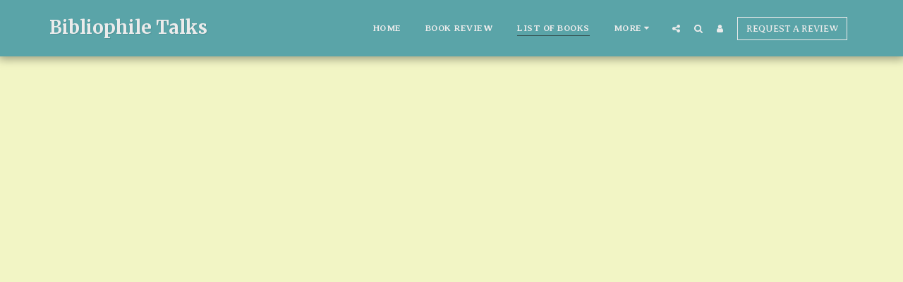

--- FILE ---
content_type: text/html; charset=utf-8
request_url: https://www.google.com/recaptcha/api2/aframe
body_size: 268
content:
<!DOCTYPE HTML><html><head><meta http-equiv="content-type" content="text/html; charset=UTF-8"></head><body><script nonce="SQ27P_Ly3JPSWbPWkOc-_Q">/** Anti-fraud and anti-abuse applications only. See google.com/recaptcha */ try{var clients={'sodar':'https://pagead2.googlesyndication.com/pagead/sodar?'};window.addEventListener("message",function(a){try{if(a.source===window.parent){var b=JSON.parse(a.data);var c=clients[b['id']];if(c){var d=document.createElement('img');d.src=c+b['params']+'&rc='+(localStorage.getItem("rc::a")?sessionStorage.getItem("rc::b"):"");window.document.body.appendChild(d);sessionStorage.setItem("rc::e",parseInt(sessionStorage.getItem("rc::e")||0)+1);localStorage.setItem("rc::h",'1768607790711');}}}catch(b){}});window.parent.postMessage("_grecaptcha_ready", "*");}catch(b){}</script></body></html>